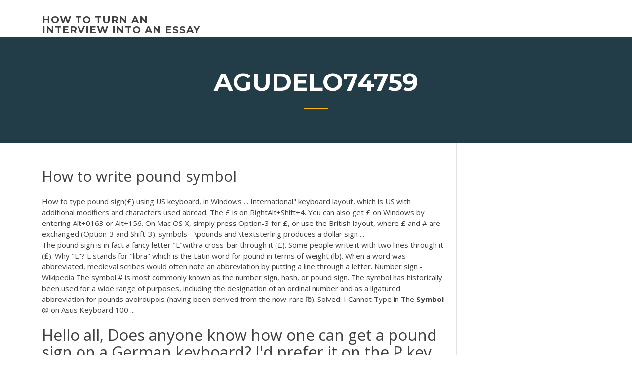

--- FILE ---
content_type: text/html; charset=utf-8
request_url: https://articlezmoj.web.app/agudelo74759vepi/how-to-write-pound-symbol-2633.html
body_size: 4983
content:
<!doctype html>
<html lang="en-US">
<head>
	<meta charset="UTF-8" />
	<meta name="viewport" content="width=device-width, initial-scale=1" />
	<link rel="profile" href="http://gmpg.org/xfn/11" />
	<title>How to write pound symbol rofri</title>
<link rel='dns-prefetch' href='//fonts.googleapis.com' />
<link rel='dns-prefetch' href='//s.w.org' />

	<link rel='stylesheet' id='wp-block-library-css' href='https://articlezmoj.web.app/wp-includes/css/dist/block-library/style.min.css?ver=5.3' type='text/css' media='all' />
<link rel='stylesheet' id='wp-block-library-theme-css' href='https://articlezmoj.web.app/wp-includes/css/dist/block-library/theme.min.css?ver=5.3' type='text/css' media='all' />
<link rel='stylesheet' id='education-lms-fonts-css' href='https://fonts.googleapis.com/css?family=Open+Sans%3A400%2C400i%2C700%2C700i%7CMontserrat%3A300%2C400%2C600%2C700&#038;subset=latin%2Clatin-ext' type='text/css' media='all' />
<link rel='stylesheet' id='bootstrap-css' href='https://articlezmoj.web.app/wp-content/themes/education-lms/assets/css/bootstrap.min.css?ver=4.0.0' type='text/css' media='' />
<link rel='stylesheet' id='slick-css' href='https://articlezmoj.web.app/wp-content/themes/education-lms/assets/css/slick.css?ver=1.8' type='text/css' media='' />
<link rel='stylesheet' id='font-awesome-css' href='https://articlezmoj.web.app/wp-content/themes/education-lms/assets/css/font-awesome.min.css?ver=4.7.0' type='text/css' media='' />
<link rel='stylesheet' id='education-lms-style-css' href='https://articlezmoj.web.app/wp-content/themes/education-lms/style.css?ver=5.3' type='text/css' media='all' />
<script type='text/javascript' src='https://articlezmoj.web.app/wp-content/themes/education-lms/assets/js/comments.js'></script>
<style id='education-lms-style-inline-css' type='text/css'>

	        button, input[type="button"], input[type="reset"], input[type="submit"],
		    .titlebar .triangled_colored_separator,
		    .widget-area .widget-title::after,
		    .carousel-wrapper h2.title::after,
		    .course-item .course-thumbnail .price,
		    .site-footer .footer-social,
		    .single-lp_course .lp-single-course ul.learn-press-nav-tabs .course-nav.active,
		    .single-lp_course .lp-single-course ul.learn-press-nav-tabs .course-nav:hover,
		    .widget_tag_cloud a:hover,
		    .header-top .header-contact-wrapper .btn-secondary,
            .header-type3 .header-top .header-contact-wrapper .box-icon,
            a.btn-all-courses:hover,
            .course-grid-layout2 .intro-item:before,
            .learnpress .learn-press-pagination .page-numbers > li span,
            .courses-search-widget::after
		     { background: #ffb606; }

            a:hover, a:focus, a:active,
            .main-navigation a:hover,
            .nav-menu ul li.current-menu-item a,
            .nav-menu ul li a:hover,
            .entry-title a:hover,
            .main-navigation .current_page_item > a, .main-navigation .current-menu-item > a, .main-navigation .current_page_ancestor > a, .main-navigation .current-menu-ancestor > a,
            .entry-meta span i,
            .site-footer a:hover,
            .blog .entry-header .entry-date, .archive .entry-header .entry-date,
            .site-footer .copyright-area span,
            .breadcrumbs a:hover span,
            .carousel-wrapper .slick-arrow:hover:before,
            .recent-post-carousel .post-item .btn-readmore:hover,
            .recent-post-carousel .post-item .recent-news-meta span i,
            .recent-post-carousel .post-item .entry-title a:hover,
            .single-lp_course .course-info li i,
            .search-form .search-submit,
            .header-top .header-contact-wrapper li .box-icon i,
            .course-grid-layout2 .intro-item .all-course a:hover,
            .course-filter div.mixitup-control-active, .course-filter div:hover
            {
                color: #ffb606;
            }

		    .recent-post-carousel .post-item .btn-readmore:hover,
		    .carousel-wrapper .slick-arrow:hover,
		    .single-lp_course .lp-single-course .course-curriculum ul.curriculum-sections .section-header,
		    .widget_tag_cloud a:hover,
            .readmore a:hover,
            a.btn-all-courses,
            .learnpress .learn-press-pagination .page-numbers > li span,
            .course-filter div.mixitup-control-active, .course-filter div:hover {
                border-color: #ffb606;
            }
			.container { max-width: 1230px; }
		    .site-branding .site-logo, .site-logo { max-width: 90px; }
		    
		    .topbar .cart-contents { color: #fff; }
		    .topbar .cart-contents i, .topbar .cart-contents { font-size: 14px; }
	
		 .titlebar { background-color: #457992; padding-top: 5%; padding-bottom: 5%; background-image: url(); background-repeat: no-repeat; background-size: cover; background-position: center center;  }
	
</style>
<script type='text/javascript' src='https://articlezmoj.web.app/wp-includes/js/jquery/jquery.js?ver=1.12.4-wp'></script>
<script type='text/javascript' src='https://articlezmoj.web.app/wp-includes/js/jquery/jquery-migrate.min.js?ver=1.4.1'></script>
<script type='text/javascript' src='https://articlezmoj.web.app/wp-content/themes/education-lms/assets/js/slick.min.js?ver=1.8'></script>
<meta name="generator" content="WordPress 7.4 Beta" />
</head>

<body class="archive category  category-17 wp-embed-responsive hfeed">

<div id="page" class="site">
	<a class="skip-link screen-reader-text" href="#content">Skip to content</a>

	<header id="masthead" class="site-header">
        
        <div class="header-default">
            <div class="container">
                <div class="row">
                    <div class="col-md-5 col-lg-4">
                                <div class="site-branding">

            <div class="site-logo">
			                </div>

            <div>
			                        <p class="site-title"><a href="https://articlezmoj.web.app/" rel="home">how to turn an interview into an essay</a></p>
			                </div>

        </div><!-- .site-branding -->
                            </div>

                    <div class="col-lg-8 pull-right">
                                <a href="#" class="mobile-menu" id="mobile-open"><span></span></a>
        <nav id="site-navigation" class="main-navigation">
		            </nav><!-- #site-navigation -->
                            </div>
                </div>
            </div>
        </div>
			</header><!-- #masthead -->

    <div class="nav-form ">
        <div class="nav-content">
            <div class="nav-spec">
                <nav class="nav-menu">
                                                            <div class="mobile-menu nav-is-visible"><span></span></div>
                                                        </nav>
            </div>
        </div>
    </div>

                <div class="titlebar">
                <div class="container">

					<h1 class="header-title">Agudelo74759</h1>                    <div class="triangled_colored_separator"></div>
                </div>
            </div>
			
	<div id="content" class="site-content">
	<div id="primary" class="content-area">
		<div class="container">
            <div class="row">
                <main id="main" class="site-main col-md-9">

                    <div class="blog-content">
		            
			            
<article id="post-2633" class="post-2633 post type-post status-publish format-standard hentry ">
	<h1 class="entry-title">How to write pound symbol</h1>
	<div class="entry-content">
How to type pound sign(£) using US keyboard, in Windows ... International" keyboard layout, which is US with additional modifiers and characters used abroad. The £ is on RightAlt+Shift+4. You can also get £ on Windows by entering Alt+0163 or Alt+156. On Mac OS X, simply press Option-3 for £, or use the British layout, where £ and # are exchanged (Option-3 and Shift-3).  symbols - &#92;pounds and &#92;textsterling produces a dollar sign ...
<p>The pound sign is in fact a fancy letter "L"with a cross-bar through it (£). Some people write it with two lines through it (₤). Why "L"? L stands for "libra" which is the Latin word for pound in terms of weight (lb). When a word was abbreviated, medieval scribes would often note an abbreviation by putting a line through a letter. Number sign - Wikipedia The symbol # is most commonly known as the number sign, hash, or pound sign. The symbol has historically been used for a wide range of purposes, including the designation of an ordinal number and as a ligatured abbreviation for pounds avoirdupois (having been derived from the now-rare ℔). Solved: I Cannot Type in The <b>Symbol</b> @ on Asus Keyboard 100 ...</p>
<h2>Hello all, Does anyone know how one can get a pound sign on a German keyboard? I'd prefer it on the P key, corresponding to the €uro E... Anyone got a good idea that gets me around copy & paste or searching a list of special characters? </h2>
<p><b>How</b> do I type the Euro (€) <b>symbol</b>? | IT Pro The Euro sign or symbol (€) is not difficult to insert into a Microsoft Word document. To type the Euro symbol (€) in Microsoft Word for Windows, press CRTL + ALT + E. Additional Resources: Instructions on how to type the Euro symbol in U.S. version of Windows; Instructions on how to print the Euro symbol. More on typing the Euro Symbol <b>How</b> do I deal with a keyboard with no <b>pound</b> sign? - Telegraph How do I deal with a keyboard with no pound sign? If you have a foreign laptop, it might not have a pound sign by default. There are ways around that, however. Thorn Tree - <b>How</b> do I get the <b>pound</b> sign on an Oz keyboard ...</p>
<h3>19 Jun 2018 ... Simply hold the Alt key and then type the four-digit code on the ... For the Euro  symbol press Ctrl+Alt+4 together; For the Pound sign press ...</h3>
<p>This links to a thread that explains several ways to make a pound sign (£), something folks are always wondering about. Its title doesn't identify the topic, so I've done that here. Note: when using your numeric keypad, make sure your Num Lock is on.  What collation should I use to store £ (British Pound sign ... I can easily store the pound sign in my varchar columns (with Latin1_General_CI_AS collation) - no problem at all. My guess would be more of a problem when importing that external file - what kind of encoding does that file have to begin with? – marc_s Jun 15 '13 at 15:54  Pound sterling - Wikipedia The pound sterling (symbol: £; ISO code: GBP), commonly known as the pound and less commonly referred to as sterling, is the official currency of the United Kingdom, Jersey, Guernsey, the Isle of Man, South Georgia and the South Sandwich Islands, the British Antarctic Territory, and Tristan da Cunha.  numbers - How to write £1 million where style guide clashes ... Okay, I see what you're saying from your second sentence onwards, but if we were to consider '£1 million' ignoring the currency symbol then I would, without hesitation, write this as 'one million' as per the style guide. </p>
<h3>...sterling, £ pound, sign, symbol, pound, sterling,ascii,156, ascii art, ascii table, code ascii, ascii character, ascii text, ascii chart, ascii characters, ascii codes</h3>
<p>3 ways to abbreviate British Pound updated 2019. How to abbreviate British Pound? The most popular abbreviation for British Pound is: BP <b>How</b> <b>to</b> <b>Write</b> a British Cheque | Sapling.com You'll instantly recognize the box for writing the numerical amount since there's a large pound sign — £ — printed in the box. Write the amount in numbers and make sure the numbers match the amount you've written in words. Your cheque will be invalid if there's a mismatch. When writing whole numbers such as £50, it's usual to write in ... HTML Ampersand Character Codes - University of Miami HTML Ampersand Character Codes These are character sequences that may appear in HTML documents; they represent sometimes useful symbols that are not part of the standard ASCII set or that would be difficult or impossible to type otherwise (e.g. the less-than sign, which would always be mistaken for the beginning of an HTML tag). <b>How</b> <b>to</b> insert a <b>pound</b> sign (£) in an amount - Dreamweaver ... How to insert a pound sign (£) in an amount I have just listed some currency amounts for a charity donation, but I'm getting the "A" symbol in front to the £ sign - like this: Â£1,500 RNLI</p>
<h2>Alt Code Shortcuts for Currency <b>Symbols</b> » WebNots</h2>
<p>not sure your doing things in the right order anemone. First make sure thet 'Num Lock' is ON. Hold down the Fn and ALT keys - while holding down those two keys type 0128 on the keypad - one at a time - let go the Fn and Alt keys - Euro sign appears <b>How</b> <b>to</b> <b>write</b> pond (currency) in <b>symbol</b> form by using keyboard ...</p><p><b>How</b> <b>to</b> Assign Keyboard Shortcuts to <b>Symbols</b> in Excel 2013 To work around this limitation in Excel and assign a shortcut key to a symbol, put the cursor in a cell and use the Symbol button in the Symbols section of the Insert tab to select and insert a symbol, such as the British Pound sign. NOTE: Inserting a symbol in Excel is done the same way as in Word. ASCII code <b>Pound</b> sign ; <b>symbol</b> for the <b>pound</b> sterling ... To get the letter, character, sign or symbol "£": ( Pound sign ; symbol for the pound sterling ) on computers with Windows operating system: 1) Press the "Alt" key on your keyboard, and do not let go.</p>
<ul><li><a href="https://iwritebsbq.firebaseapp.com/joans51803dox/distracted-driving-essay-2.html">distracted driving essay</a></li><li><a href="https://writeumxa.web.app/paroda20808cafe/before-the-flood-response-essay-cevy.html">before the flood response essay</a></li><li><a href="https://writerszgwp.web.app">writing a good thesis statement</a></li><li><a href="https://writezjsf.web.app/pfost19626vyge/argumentative-essay-articles-2.html">argumentative essay articles</a></li><li><a href="https://myblog2020wkg.web.app">how to write a short essay about yourself</a></li></ul>
	</div><!-- .entry-content -->

	<div class="entry-footer">
		<div class="row">

			<div class="col-md-12">
							</div>

		</div>
	</div>


</article><!-- #post-2633 --></div><!-- #post-2633 -->
</div>
</main><!-- #main -->
<aside id="secondary" class="widget-area col-sm-3">
	<div class="sidebar-inner">
		<section id="search-2" class="widget widget_search"><form role="search" method="get" id="searchform" class="search-form" action="https://articlezmoj.web.app/">
    <label for="s">
    	<input type="text" value="" placeholder="Search &hellip;" name="s" id="s" />
    </label>
    <button type="submit" class="search-submit">
        <i class="fa fa-search"></i>
    </button>
    </form></section>		<section id="recent-posts-2" class="widget widget_recent_entries">		<h2 class="widget-title">New Posts</h2>		<ul>
<li>
<a href="https://articlezmoj.web.app/rodgerson47712zeg/salem-witch-trial-papers-2824.html">Salem witch trial papers</a>
</li><li>
<a href="https://articlezmoj.web.app/degasperis6784py/psci-2004-essay-1-per.html">Psci 2004 essay 1</a>
</li><li>
<a href="https://articlezmoj.web.app/carp78099mu/how-to-do-an-analysis-paper-zeh.html">How to do an analysis paper</a>
</li><li>
<a href="https://articlezmoj.web.app/renuart25464rife/the-first-step-of-writing-a-speech-is-1718.html">The first step of writing a speech is_</a>
</li><li>
<a href="https://articlezmoj.web.app/carp78099mu/dayton-mba-essay-requirements-heg.html">Dayton mba essay requirements</a>
</li>
</ul>
		</section>    </div>
</aside><!-- #secondary -->
            </div>
        </div>
	</div><!-- #primary -->


	</div><!-- #content -->

	<footer id="colophon" class="site-footer">

		
		<div id="footer" class="container">

			
                        <div class="footer-widgets">
                <div class="row">
                    <div class="col-md-3">
			            		<div id="recent-posts-5" class="widget widget_recent_entries">		<h3 class="widget-title"><span>Featured Posts</span></h3>		<ul>
<li>
<a href="https://articlezmoj.web.app/agudelo74759vepi/thesis-statement-essay-1982.html">Thesis statement essay</a>
</li><li>
<a href="https://articlezmoj.web.app/renuart25464rife/personality-psychology-paper-topics-3303.html">Personality psychology paper topics</a>
</li><li>
<a href="https://articlezmoj.web.app/rodgerson47712zeg/cover-page-for-an-essay-ka.html">Cover page for an essay</a>
</li><li>
<a href="https://articlezmoj.web.app/carp78099mu/outline-for-persuasive-research-paper-ryni.html">Outline for persuasive research paper</a>
</li><li>
<a href="https://articlezmoj.web.app/renuart25464rife/essays-about-science-giru.html">Essays about science</a>
</li>
					</ul>
		</div>                    </div>
                    <div class="col-md-3">
			            		<div id="recent-posts-6" class="widget widget_recent_entries">		<h3 class="widget-title"><span>Editors Choice</span></h3>		<ul>
<li>
<a href="https://articlezmoj.web.app/yeropoli11599zo/when-was-the-old-man-and-the-sea-written-525.html">When was the old man and the sea written</a>
</li><li>
<a href="https://articlezmoj.web.app/degasperis6784py/example-of-outline-for-essay-kiky.html">Example of outline for essay</a>
</li><li>
<a href="https://articlezmoj.web.app/carp78099mu/professional-goal-essay-kyr.html">Professional goal essay</a>
</li><li>
<a href="https://articlezmoj.web.app/midkiff79573liby/how-to-start-a-paper-with-a-quote-1301.html">How to start a paper with a quote</a>
</li><li>
<a href="https://articlezmoj.web.app/yeropoli11599zo/how-to-write-an-introduction-for-a-history-essay-574.html">How to write an introduction for a history essay</a>
</li>
					</ul>
		</div>                    </div>
                    <div class="col-md-3">
			            <div id="text-3" class="widget widget_text"><h3 class="widget-title"><span>About US</span></h3>			<div class="textwidget"><p>Three Ways to Insert Currency <b>Symbols</b> in Word</p>
</div>
		</div>                    </div>
                    <div class="col-md-3">
			                                </div>
                </div>
            </div>
            
            <div class="copyright-area">
                <div class="row">
                    <div class="col-sm-6">
                        <div class="site-info">
	                        Copyright &copy; 2020 <a href="https://articlezmoj.web.app/" title="how to turn an interview into an essay">how to turn an interview into an essay</a> - Education LMS</a> theme by <span>FilaThemes</span></div><!-- .site-info -->
                    </div>
                    <div class="col-sm-6">
                        
                    </div>
                </div>
            </div>

        </div>
	</footer><!-- #colophon -->
</div><!-- #page -->

<script type='text/javascript'>
/* <![CDATA[ */
var Education_LMS = {"menu_sidebar":"left","sticky_header":"0"};
/* ]]> */
</script>
<script type='text/javascript' src='https://articlezmoj.web.app/wp-content/themes/education-lms/assets/js/custom.js?ver=5.3'></script>
<script type='text/javascript' src='https://articlezmoj.web.app/wp-includes/js/wp-embed.min.js?ver=5.3'></script>
</body>
</html>